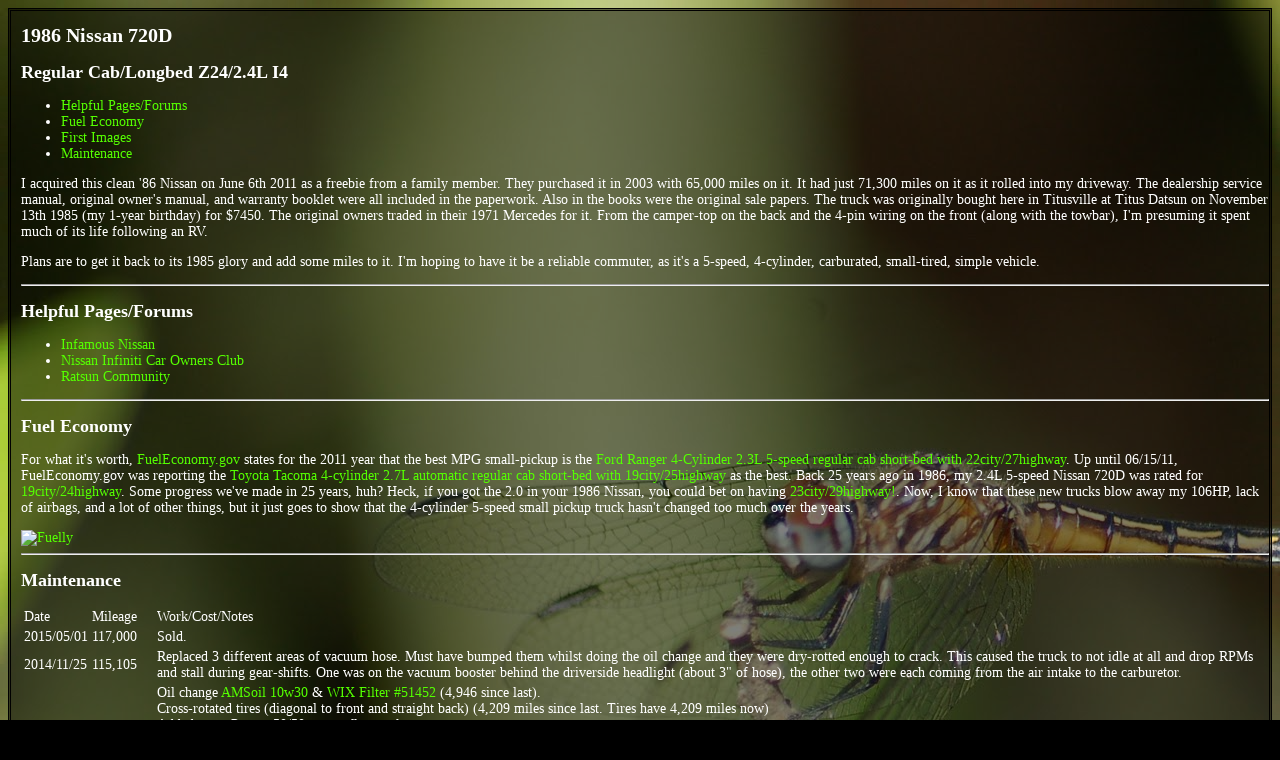

--- FILE ---
content_type: text/html
request_url: https://www.dayid.org/vehicles/1986720.html
body_size: 19871
content:
<!DOCTYPE HTML>
<html>
  <head>
    <META HTTP-EQUIV="Content-Type" CONTENT="text/html; charset=utf-8">
    <title>1986 Nissan 720</title>
    <link rel="stylesheet" type="text/css" href="/support/style2014.css">
  </head>
  <body>
    <div id="content">
      <h1>1986 Nissan 720D</h1>
      <h2>Regular Cab/Longbed Z24/2.4L I4</h2>
      <ul>
       <li><a href="#HELP">Helpful Pages/Forums</a></li>
       <li><a href="#MPG">Fuel Economy</a></li>
       <li><a href="/photos/2011/20110606/">First Images</a></li>
       <li><a href="#MAINTENANCE">Maintenance</a></li>
      </ul>
      <p>I acquired this clean '86 Nissan on June 6th 2011 as a freebie from a family member. They purchased it in 2003 with 65,000 miles on it. It had just 71,300 miles on it as it rolled into my driveway. The dealership service manual, original owner's manual, and warranty booklet were all included in the paperwork. Also in the books were the original sale papers. The truck was originally bought here in Titusville at Titus Datsun on November 13th 1985 (my 1-year birthday) for $7450. The original owners traded in their 1971 Mercedes for it. From the camper-top on the back and the 4-pin wiring on the front (along with the towbar), I'm presuming it spent much of its life following an RV.</p>
      <p>Plans are to get it back to its 1985 glory and add some miles to it. I'm hoping to have it be a reliable commuter, as it's a 5-speed, 4-cylinder, carburated, small-tired, simple vehicle.</p>
      <hr>
      <a id="HELP"><h2>Helpful Pages/Forums</h2></a>
      <ul>
      <li><a href="http://www.infamousnissan.com" target="_blank">Infamous Nissan</a></li>
      <li><a href="http://www.nicoclub.com" target="_blank">Nissan Infiniti Car Owners Club</a></li>
      <li><a href="http://www.ratsun.net" target="_blank">Ratsun Community</a></li>
      </ul>
      <hr>
      <a id="MPG"><h2>Fuel Economy</h2></a>
      <p>For what it's worth, <a href="http://www.fueleconomy.gov">FuelEconomy.gov</a> states for the 2011 year that the best MPG small-pickup is the <a href="http://www.fueleconomy.gov/feg/2008car1tablef.jsp?id=30706">Ford Ranger 4-Cylinder 2.3L 5-speed regular cab short-bed with 22city/27highway</a>. Up until 06/15/11, FuelEconomy.gov was reporting the <a href="http://www.fueleconomy.gov/feg/2008car1tablef.jsp?id=30445">Toyota Tacoma 4-cylinder 2.7L automatic regular cab short-bed with 19city/25highway</a> as the best. Back 25 years ago in 1986, my 2.4L 5-speed Nissan 720D was rated for <a href="http://www.fueleconomy.gov/feg/noframes/2353.shtml">19city/24highway</a>. Some progress we've made in 25 years, huh? Heck, if you got the 2.0 in your 1986 Nissan, you could bet on having <a href="http://www.fueleconomy.gov/feg/noframes/2351.shtml">23city/29highway!</a>. Now, I know that these new trucks blow away my 106HP, lack of airbags, and a lot of other things, but it just goes to show that the 4-cylinder 5-speed small pickup truck hasn't changed too much over the years.</p>
      <a href="http://www.fuelly.com/driver/dayid/720" target="_blank"><img src="http://badges.fuelly.com/images/sig-us/76563.png" width="500" height="63" alt="Fuelly" title="Share and compare MPG at Fuelly" /></a><br>
      <hr>
      <a id="MAINTENANCE"><h2>Maintenance</h2></a>
      <table>
      <tr><td>Date</td><td>Mileage</td><td>Work/Cost/Notes</td></tr>
      <tr><td>2015/05/01</td><td>117,000</td><td>Sold.</td></tr>
      <tr><td>2014/11/25</td><td>115,105</td><td>Replaced 3 different areas of vacuum hose. Must have bumped them whilst doing the oil change and they were dry-rotted enough to crack. This caused the truck to not idle at all and drop RPMs and stall during gear-shifts. One was on the vacuum booster behind the driverside headlight (about 3" of hose), the other two were each coming from the air intake to the carburetor.</td></tr>
      <tr><td>2014/11/23</td><td>115,075</td><td>Oil change <a href="http://www.amsoil.com/storagefront/atm.aspx" target="_blank">AMSoil 10w30</a> &amp; <a href="http://www.amsoil.com/catalog.aspx?code=51452-EA" target="_blank">WIX Filter #51452</a> (4,946 since last).<br>Cross-rotated tires (diagonal to front and straight back) (4,209 miles since last. Tires have 4,209 miles now)<br>Added some Preson 50/50 to overflow tank.<br>Added washer fluid<br>Greased all greasable joints<br>Re-packed front wheel bearing grease (28,153 since last).<br>Replaced air filter (40,971 since last).<br>Added some 85w130 to transmission (about a half-finger-tip low @ inspection hole (like 5-6 pumps).<br>Inspected rear differential fluid.<br>Swapped (sponge-style) some fluid from both brake reservoir &amp; clutch-reservoir for cleaner fluid.</td></tr>
      <tr><td>2014/05/25</td><td>111,571</td><td>Replaced original starter with a DuraLast Lifetime Warranty starter from Autozone (111,571 miles since last)<br>Replaced windshield wipers.</td></tr>
      <tr><td>2014/04/18</td><td>110,866</td><td>Replaced tires with Kumho Solus KR21-95T P205/75r14 (38,566 miles since last)</td></tr>
      <tr><td>2014/02/22</td><td>110,129</td><td>Oil change <a href="http://www.amsoil.com/storefront/atm.aspx" target="_blank">AMSOil 10w30</a> &amp; <a href="http://www.amsoil.com/catalog.aspx?code=51452-EA" target="_blank">WIX Filter #51452</a> (5,854 since last).<br>Added some Preston 50/50 to overflow tank.<br>Cross-rotated tires (diagonal to front and straight back).<br>Added washer fluid.</td></tr>
      <tr><td>2014/01/28</td><td>109,xxx</td><td>Replaced rearmost u-joint @ axle with another Moog 391. Inspected rear differential fluid.</td></tr>
      <tr><td>2013/09/21</td><td></td><td>Replaced center/carrier bearing. AFAIK was original. Bearing was still good but nylon surrounding it had dry-rotted.</td></tr>
      <tr><td>2013/08/22</td><td>104,275</td><td>Oil change <a href="http://www.amsoil.com/storefront/atm.aspx" target="_blank">AMSOil 10w30</a> &amp; <a href="http://www.amsoil.com/catalog.aspx?code=51452-EA" target="_blank">WIX Filter #51452</a> (5,113 since last).<br>Flushed radiator coolant and refilled with Prestone 50/50 (unknown mileage since last).<br>Greased ball joints, u-joints, and all other greasable zerks.<br>Cross-rotated tires (diagonal to front <strong>&amp;</strong> diagonal to rear).<br>Replaced air-filter (still showed very little wear) (30,131 miles since last).</td></tr>
      <tr><td>2013/04/28</td><td>99,162</td><td>Oil change <a href="http://www.amsoil.com/storefront/atm.aspx" target="_blank">AMSOil 10w30</a> &amp; <a href="http://www.amsoil.com/catalog.aspx?code=51452-EA" target="_blank">WIX Filter #51452</a> (5,472 since last).<br>Added coolant, wiper fluid, greased ball joints, greased u-joints, and rotated tires. Replaced radiator cap (inspection showed rubber going bad).</td></tr>
      <tr><td>2013/01/14</td><td>93,690</td><td>Oil change <a href="http://www.amsoil.com/storefront/atm.aspx" target="_blank">AMSOil 10w30</a> &amp; <a href="http://www.amsoil.com/catalog.aspx?code=51452-EA" target="_blank">WIX Filter #51452</a> (5,330 since last).<br>Replaced front brake pads (<a href="http://www.raybestos.com" target="_blank">Raybestos</a>) and rotors (Lucas).</td></tr>
      <tr><td>2012/09/29</td><td>89,990</td><td>Replaced bad (terrible) catalytic converter with a straight pipe. Had to add another exhaust hanger to handle the change.</td></tr>
      <tr><td>2012/09/26</td><td>89,850</td><td>Another new alternator (also did the alternator belt with a 3-yr warranty unit)... This'll be the vehicle's 4th in my ownership time. Half glad to have the lifetime warranty alternators - but half wondering if them being remanufactured is the source of the constant failures with them.</td></tr>
      <tr><td>2012/08/16</td><td>88,500</td><td>New Pioneer DEH-14UB head unit wired in since the dash was apart anyways to fix the AC. New antenna. Replaced (and spliced) new connections where AC-blower-motor-ground had burned up the harness. New blower motor. New AC/blower resistor.</td></tr>
      <tr><td>2012/08/07</td><td>88,360</td><td>Oil change <a href="http://www.amsoil.com/storefront/atm.aspx" target="_blank">AMSOil 10w30</a> &amp; <a href="http://www.amsoil.com/catalog.aspx?code=51452-EA" target="_blank">WIX Filter #51452</a> (5,095 since last).<br>Inspected air filter, but no need to replace at this time.<br>Topped off windshield wiper fluid.<br>Topped off coolant overflow reservoir.<br>Inspected power steering, clutch, and brake fluid - all OK.</td></tr>
      <tr><td>2012/07/10</td><td>86,922</td><td>Front-end alignment for bad camber (been bad since I got the truck).<br>Tires rotated front/back (3,657 miles since last).<br>Front wheel bearings re-greased.<br>- By <a href="http://www.jobesauto.com/" target="_blank">Jobe's Auto Air</a></td></tr>
      <tr><td>2012/05/30</td><td>85,000</td><td>Replaced rear ujoint (which was bad, despite only having 8,640 miles on it).<br>Inspected rear drum brake pads.<br>Bled brake system.</td></tr>
      <tr><td>2012/05/29</td><td>84,980</td><td>Replaced front two ujoints during unsuccessful attempt to remove new drivetrain noise. Both replaced with Moog 391's. Note: My truck has a manufacture date of 10/85 and is titled as an '86; Thus, I needed the 391 ujoints, not the newer/larger 393's that are on the "true" '86 720s.<br>Replaced rear differential fluid during inspection (8,650 miles since last)</td></tr>
      <tr><td>2012/05/07</td><td></td><td>Re-crimped and sliced the white-with-black-stripe wire that goes from the battery's fusible link to the batt-cable on the ignition switch pin-and-socket connector. Of the X# of strands inside the wire, only about 75% (or less) were still properly crimped inside the connector. Only have maybe 50 miles on it so far, but hope this may clear up the problem.</td></tr>
      <tr><td>2012/05/06</td><td></td><td>Replaced Auto-Choke Relay in hunting electrical gremlin (since I can hear it clicking - still not sure if it is the cause or that is an effect).</td></tr>
      <tr><td>2012/05/04</td><td></td><td>Replaced ignition switch with two switches (one for accessory power, one for ignition) and a button (for starter) in trying to hunt down this electrical gremlin.</td></tr>
      <tr><td>2012/04/25</td><td>83,265</td><td>Oil change <a href="http://www.amsoil.com/storefront/atm.aspx" target="_blank">AMSOil 10w30</a> &amp; <a href="http://www.amsoil.com/catalog.aspx?code=51452-EA" target="_blank">WIX Filter #51452</a> (5,045 miles since last).<br>Rotated tires front/back (5,045 miles since last).<br>Inspected air filter, but no need to replace at this time.<br>Replaced transmission fluid with <a href="http://www.amsoil.com">AMSOil Manual Transmission Synthetic GL-4 70-90</a> (6,935 miles since last changed). Magnet on drain plug had probably one-third of a dime's worth of metal flakes and typical gray sludge.<br>Topped off windshield wiper fluid.<br>Topped off coolant overflow reservoir.<br>Inspected power steering, clutch, and brake fluid - all OK.</td></tr>
      <tr><td>2012/03/20</td><td>81,711</td><td>Installed new <a href="http://www.optimabatteries.com/optima_products/redtop/index.php" target="_blank">Optima Red Top</a> battery.</td></tr>
      <tr><td>2012/02/02</td><td>80,200</td><td>Installed new <a href="http://www.rockauto.com/dbphp/x,catalog,153,partnum,13858,d,STANT_13858.html" target="_blank">Stant 180* thermostat</a> &amp; <a href="http://www.rockauto.com/dbphp/x,catalog,95,partnum,5781001,d,Raybestos_5781001.html" target="_blank">Raybestos strut rod bushings</a>.</td></tr>
      <tr><td>2012/01/10</td><td>79,110</td><td>Installed new <a href="http://www.amazon.com/Gabriel-G63902-select-Chevrolet-Nissan/dp/B000E8SXZC/ref=au_pf_pfg_s?ie=UTF8&Model=720%7C2778&n=15684181&s=automotive&Make=Nissan%7C67&Year=1986%7C1986&vehicleType=6&carId=002" target="_blank">Gabriel #G63902 front</a> &amp; <a href="http://www.amazon.com/Gabriel-G63491-select-Nissan-models/dp/B000E8V0HU/ref=sr_1_1?s=automotive&ie=UTF8&qid=1323220591&sr=1-1" target="_blank">Gabriel #G63491 rear</a> shocks.</td></tr>
      <tr><td>2011/12/20</td><td>78,220</td><td>Oil change <a href="http://www.amsoil.com/storefront/atm.aspx" target="_blank">AMSOil 10w30</a> &amp; <a href="http://www.amsoil.com/catalog.aspx?code=51521-EA" target="_blank">WIX Filter #51521</a> (4,995 miles since last).<br>Rotated tires front/back (7,000 miles since last).<br>Put some PB B'laster on a face in the steering wheel assembly where I was getting a light squeak.<br>Washed (first time)<br>Inspected air filter, but no need to replace at this time.</td></tr>
      <tr><td>2011/12/19</td><td>78,196</td><td>Replaced speedometer cable finally. Based off of my average fuel-economy that I've been tracking on <a href="http://www.fuelly.com/driver/dayid/720" target="_blank">Fuelly.com</a> of 25MPG, I kept track of my fuel consumption and can closely figure that while my speedometer was broken I traveled about 1,080 miles. This will have bumped my "true" mileage to 79,276; however, for the sake of ease, I'll continue tracking by the odometer's display (and naturally noting if it breaks ever again). Noticed my front tires have inner wear on them while replacing this cable, so ordered up new strut rod bushings (<a href="http://www.rockauto.com/dbphp/x,catalog,95,partnum,5781001,d,Raybestos_5781001.html" target="_blank">Raybestos part #5781001</a>), idler arm (<a href="http://www.rockauto.com/dbphp/x,catalog,31,partnum,1013920,d,Beck-Rnley_1013920.html" target="_blank">Beck/Arnley part #1013920</a>) as they were both showing wear and need to be corrected before I can get a proper alignment. Also, ordered a new thermostat as mine reads incorrectly (<a href="http://www.rockauto.com/dbphp/x,catalog,153,partnum,13858,d,STANT_13858.html" target="_blank">Stant part #13858</a>).</td></tr>
      <tr><td>2011/12/06</td><td>78,196 (indicated)</td><td>New speedometer cable showed up today, <a href="http://www.rockauto.com/dbphp/x,catalog,31,partnum,0911706,d,Beck-Arnley_0911706.html" target="_blank">BECK/ARNLEY Part #0911706</a> along with new shocks: <a href="http://www.amazon.com/Gabriel-G63902-select-Chevrolet-Nissan/dp/B000E8SXZC/ref=au_pf_pfg_s?ie=UTF8&Model=720%7C2778&n=15684181&s=automotive&Make=Nissan%7C67&Year=1986%7C1986&vehicleType=6&carId=002" target="_blank">Gabriel #G63902 (front)</a> &amp; <a href="http://www.amazon.com/Gabriel-G63491-select-Nissan-models/dp/B000E8V0HU/ref=sr_1_1?s=automotive&ie=UTF8&qid=1323220591&sr=1-1" target="_blank">Gabriel #G63491 (rear)</a>. All ordered from <a href="http://www.rockauto.com" target="_blank">RockAuto.com</a></td></tr>
      <tr><td>2011/11/29</td><td>78,196</td><td>Greased front ball-joints to cure annoying creaking. Speedometer cable broke, so no tracking mileage/odometer for now. Will have to "start again" with a fresh fuel-up once I'm able to track again. Currently telling speed by tachometer, 4th gear @ 2K is 40MPH, 5th gear @ 2K is 50MPH, 5th gear @ 2.5K is 60MPH, etc. Ordered new speedometer cable (&amp; 4 new shocks) from <a href="http://www.rockauto.com" target="_blank">RockAuto.com</a></td></tr>
      <tr><td>2011/10/18</td><td>76,360</td><td>Rear u-joint (391) replaced (was extremely noisy). Drum brakes adjusted &amp; parking brake cable/slack corrected. Front lower ball joints greased. In process broke front stud, so replaced that &amp; nut for it.</td></tr>
      <tr><td>2011/10/08</td><td>76,330</td><td>Rear differential &amp; transmission fluids drained and refilled with 85W-130</td></tr>
      <tr><td>2011/08/22</td><td>74,305</td><td>Oil change with Valvoline 10w30 &amp; STP S8A filter</td></tr>
      <tr><td>2011/08/20</td><td>74,104</td><td>Replaced air filter with STP SA352.</td></tr>
      <tr><td>2011/08/15</td><td>73,750</td><td>Added 1-7/8" ball to the bumper for my little 4x6 trailer. Also wired in a 4-pin harness to the rear brake lights by stripping the brake light harness wire and tying in there. Replaced the busted passengerside taillight with a new one. Replaced one of the leads from my new home-made fusible link with a larger 40amp fuse since I'd popped the 30 amp (max the in-line fuse holder I'd put in could take) a few times. Taillight $15 new, wiring $5, ball $8.</td></tr>
      <tr><td>2011/07/12</td><td>72,400</td><td>Replaced clutch master cylinder and clutch slave cylinder - both were leaking (reservoir was empty). Adjusted clutch play. Added antifreeze (was near MIN mark but not too low). Added washer fluid. Both cylinders are lifetime warranty items from Bennet. Cost $43 total. Rocky noted lower radiator hose is too long and touches battery tray. Need to replace that and flush through the radiator.</td></tr>
      <tr><td>2011/07/09</td><td>72,300</td><td>Replaced all 4 tires. Re-wired fusible links from +battery link because they'd melted and were causing tons of electrical problems. $327.98 for 4 new 40K PrimeWell tires. Since the last used tire I bought was also a 205/75r14 Prime Well it's now my spare, so I have 5 matching tires.</td></tr>
      <tr><td>2011/07/05</td><td></td><td>Front passenger tire blew. This one was originally the driverside rear when I got the truck. Presuming that being an old semi-dry-rotted tire + being cross-rotated led to its demise.</td></tr>
      <tr><td>2011/07/02</td><td></td><td>Replaced rear stud and a new lug (old broken stud broke off in lug). - $3.75 No auto store had parts in stock that matched my vehicle - had to rummage to find the right ones.</td></tr>
      <tr><td>2011/07/01</td><td></td><td>Had spare tire re-mounted since it was off the bead. Found out all 5 tires have matching wheels. Driverside front tire is a 195/70 while all other 4 are 205/75. Mechanic snapped stud. Put on used tire onto driver rear and placed the 195/70 as the spare so that I am driving on 4 205/75s. - $30 Dave Spencer did the first swap (snapped my stud). Long's Tire did the new tire (Dave didn't have my size in stock).</td></tr>
      <tr><td>2011/06/22</td><td>71,690</td><td>Oiled all bushings and hinges on entire vehicle, removed sunroof and oiled surface rusted areas.</td></tr>
      <tr><td>2011/06/21</td><td>71,680</td><td>Replaced all spark plugs, wires, distributor cap, and distributor rotor.</td></tr>
      <tr><td>2011/06/21</td><td>71,670</td><td>A/C repaired, bad fuses corrected, and freon added. - $275 By <a href="http://www.jobesauto.com/" target="_blank">Jobe's Auto Air</a></td></tr>
      <tr><td>2011/06/14</td><td>71,430</td><td>Rotated Tires: Front passenger tire had bad inside wear from incorrect camber. Tire was rotated with the driverside rear tire to elongate the life of the tires. Scheduled truck for alignment to correct for bad wear.</td></tr>
      <tr><td>2011/06/10</td><td>71,345</td><td>Replaced Alternator $74.99 - Done after charging system test done on 06/08/11 at Advanced Auto Parts on Garden St. in Titusville, FL. Charging system dummy light was on pre-test and test indicated bad alternator. Clock would turn off when vehicle was off, radio would lose presets, and cabin lights did not work. After replacement, clock keeps time, radio does not lose presets, cabin lights work, and charging system dummy light remains unlit. Limited Lifetime warranty</td></tr>
      <tr><td>2011/06/05</td><td>71,300</td><td>Acquired.</td></tr>
      </table>

   </div>
    <div id='footer'>
      <span>Last Modified: 2015/09/22<br>
      URL: <a href="http://www.dayid.org/vehicles/1986720.html">http://www.dayid.org/vehicles/1986720.html</a><br>
      <a href="http://validator.w3.org/check?uri=referer" title="w3.org validator"><img src="http://www.w3.org/Icons/valid-html401" alt="Valid HTML 4.01 Transitional" height="31" width="88"></a>
      <a href="http://www.vim.org" title="vim.org"><img src="/icons/vi.gif" alt="Written in the vi editor" height="31" width="88"></a></span>
    </div>
  </body>
</html>


--- FILE ---
content_type: text/css
request_url: https://www.dayid.org/support/style2014.css
body_size: 1138
content:
body {
    background: #000 url(https://www.dayid.org/support/dragonfly.jpg) no-repeat fixed top left;
    color: #fff;
    }
html body {
    min-width: 500px;
    max-width: 99%;
    width: auto;
    font-size: 14px;
    }
a    { text-decoration:none; }
a:link    { color:#5f0; }
a:visited { color: #0f0; }
a:active  { color: #fff; }
a:hover {
    color: #53ff00;
    text-decoration: underline;
    }
div#content {
    background: transparent url(https://www.dayid.org/support/black50.png) repeat scroll top left;
    border: 3px #000 double;
    padding-left: 10px;
}
div#footer {
    color: #000;
    font-size: 11px;
    text-align: center;
    }
div#header {
    border-bottom: 2px #000 dotted;
    color: #555;
    text-align: center;
    }
h1 { font-size: 20px; weight: bold; }
h2 { font-size: 18px; weight: bold; }
h3 { font-size: 16px; weight: bold; }
h4 { font-size: 14px; weight: bold; }
pre {
    background: transparent url(https://www.dayid.org/support/black50.png) repeat scroll top left;
    border: 2px #555 double;
    padding-left: 10px;
    font: normal normal 14px 'Courier New', Courier, FreeMono, monospace;
    }
